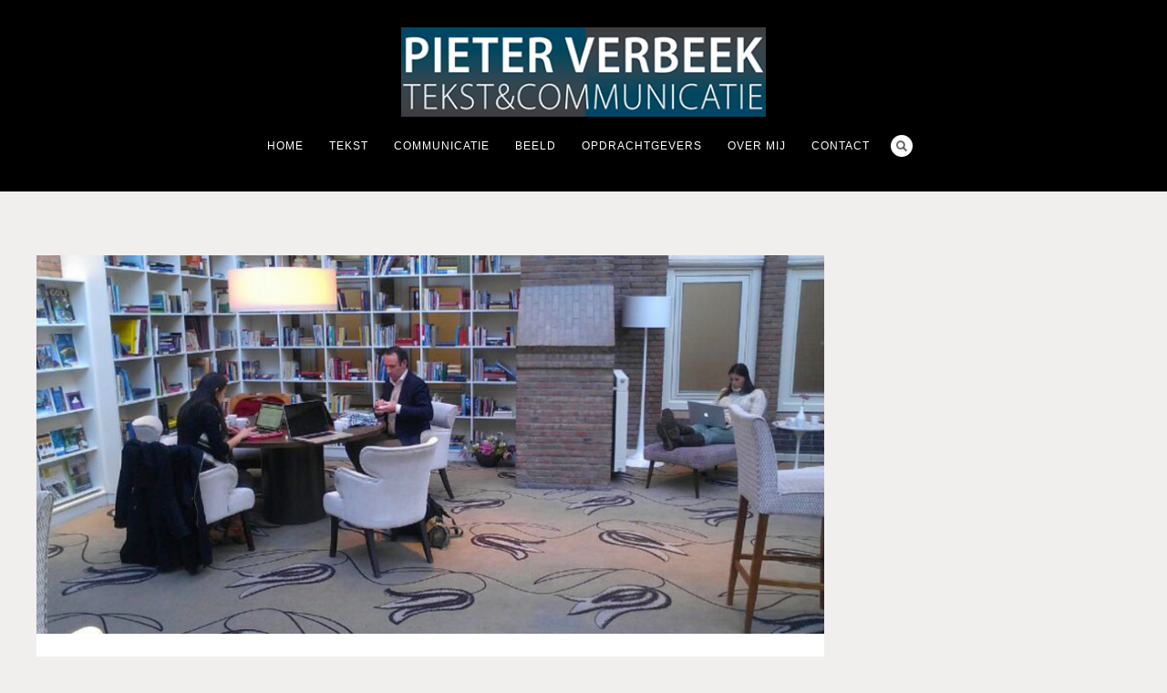

--- FILE ---
content_type: text/html; charset=UTF-8
request_url: https://pieterverbeek.nl/whitepaper-nationale-enquete-over-het-nieuwe-werken/
body_size: 11884
content:
<!DOCTYPE html>
<html lang="nl-NL">
<head>
<meta http-equiv="Content-Type" content="text/html; charset=UTF-8" />

<title>Whitepaper Nationale Enquete Over Het Nieuwe Werken | Pieter Verbeek Tekst &amp; Communicatie</title>

<!-- facebook meta tag for image -->
<meta property="og:image" content="https://pieterverbeek.nl/wp-content/uploads/2015/07/11409591894_89fb9937fb_b.jpg"/>
<!-- Google+ meta tag for image -->
<meta itemprop="image" content="https://pieterverbeek.nl/wp-content/uploads/2015/07/11409591894_89fb9937fb_b.jpg">


<!-- Mobile Devices Viewport Resset-->
<meta name="viewport" content="width=device-width, initial-scale=1.0, maximum-scale=1">
<meta name="apple-mobile-web-app-capable" content="yes">
<!-- <meta name="viewport" content="initial-scale=1.0, user-scalable=1" /> -->





<link rel="alternate" type="application/rss+xml" title="Pieter Verbeek Tekst &amp; Communicatie RSS" href="https://pieterverbeek.nl/feed/" />
<link rel="pingback" href="https://pieterverbeek.nl/xmlrpc.php" />
<link rel="shortcut icon" type="image/x-icon" href="http://pieterverbeek.nl/wp-content/uploads/2014/12/Logo-PV-32x32px.png" />

<!--[if lt IE 9]>
<script src="https://pieterverbeek.nl/wp-content/themes/thestory/js/html5shiv.js"></script>
<![endif]-->

<meta name='robots' content='max-image-preview:large' />
<link rel='dns-prefetch' href='//www.youtube.com' />
<link rel='dns-prefetch' href='//platform-api.sharethis.com' />
<link rel='dns-prefetch' href='//fonts.googleapis.com' />
<link rel="alternate" type="application/rss+xml" title="Pieter Verbeek Tekst &amp; Communicatie &raquo; feed" href="https://pieterverbeek.nl/feed/" />
<link rel="alternate" type="application/rss+xml" title="Pieter Verbeek Tekst &amp; Communicatie &raquo; reactiesfeed" href="https://pieterverbeek.nl/comments/feed/" />
<script type="text/javascript">
/* <![CDATA[ */
window._wpemojiSettings = {"baseUrl":"https:\/\/s.w.org\/images\/core\/emoji\/14.0.0\/72x72\/","ext":".png","svgUrl":"https:\/\/s.w.org\/images\/core\/emoji\/14.0.0\/svg\/","svgExt":".svg","source":{"concatemoji":"https:\/\/pieterverbeek.nl\/wp-includes\/js\/wp-emoji-release.min.js?ver=6.4.7"}};
/*! This file is auto-generated */
!function(i,n){var o,s,e;function c(e){try{var t={supportTests:e,timestamp:(new Date).valueOf()};sessionStorage.setItem(o,JSON.stringify(t))}catch(e){}}function p(e,t,n){e.clearRect(0,0,e.canvas.width,e.canvas.height),e.fillText(t,0,0);var t=new Uint32Array(e.getImageData(0,0,e.canvas.width,e.canvas.height).data),r=(e.clearRect(0,0,e.canvas.width,e.canvas.height),e.fillText(n,0,0),new Uint32Array(e.getImageData(0,0,e.canvas.width,e.canvas.height).data));return t.every(function(e,t){return e===r[t]})}function u(e,t,n){switch(t){case"flag":return n(e,"\ud83c\udff3\ufe0f\u200d\u26a7\ufe0f","\ud83c\udff3\ufe0f\u200b\u26a7\ufe0f")?!1:!n(e,"\ud83c\uddfa\ud83c\uddf3","\ud83c\uddfa\u200b\ud83c\uddf3")&&!n(e,"\ud83c\udff4\udb40\udc67\udb40\udc62\udb40\udc65\udb40\udc6e\udb40\udc67\udb40\udc7f","\ud83c\udff4\u200b\udb40\udc67\u200b\udb40\udc62\u200b\udb40\udc65\u200b\udb40\udc6e\u200b\udb40\udc67\u200b\udb40\udc7f");case"emoji":return!n(e,"\ud83e\udef1\ud83c\udffb\u200d\ud83e\udef2\ud83c\udfff","\ud83e\udef1\ud83c\udffb\u200b\ud83e\udef2\ud83c\udfff")}return!1}function f(e,t,n){var r="undefined"!=typeof WorkerGlobalScope&&self instanceof WorkerGlobalScope?new OffscreenCanvas(300,150):i.createElement("canvas"),a=r.getContext("2d",{willReadFrequently:!0}),o=(a.textBaseline="top",a.font="600 32px Arial",{});return e.forEach(function(e){o[e]=t(a,e,n)}),o}function t(e){var t=i.createElement("script");t.src=e,t.defer=!0,i.head.appendChild(t)}"undefined"!=typeof Promise&&(o="wpEmojiSettingsSupports",s=["flag","emoji"],n.supports={everything:!0,everythingExceptFlag:!0},e=new Promise(function(e){i.addEventListener("DOMContentLoaded",e,{once:!0})}),new Promise(function(t){var n=function(){try{var e=JSON.parse(sessionStorage.getItem(o));if("object"==typeof e&&"number"==typeof e.timestamp&&(new Date).valueOf()<e.timestamp+604800&&"object"==typeof e.supportTests)return e.supportTests}catch(e){}return null}();if(!n){if("undefined"!=typeof Worker&&"undefined"!=typeof OffscreenCanvas&&"undefined"!=typeof URL&&URL.createObjectURL&&"undefined"!=typeof Blob)try{var e="postMessage("+f.toString()+"("+[JSON.stringify(s),u.toString(),p.toString()].join(",")+"));",r=new Blob([e],{type:"text/javascript"}),a=new Worker(URL.createObjectURL(r),{name:"wpTestEmojiSupports"});return void(a.onmessage=function(e){c(n=e.data),a.terminate(),t(n)})}catch(e){}c(n=f(s,u,p))}t(n)}).then(function(e){for(var t in e)n.supports[t]=e[t],n.supports.everything=n.supports.everything&&n.supports[t],"flag"!==t&&(n.supports.everythingExceptFlag=n.supports.everythingExceptFlag&&n.supports[t]);n.supports.everythingExceptFlag=n.supports.everythingExceptFlag&&!n.supports.flag,n.DOMReady=!1,n.readyCallback=function(){n.DOMReady=!0}}).then(function(){return e}).then(function(){var e;n.supports.everything||(n.readyCallback(),(e=n.source||{}).concatemoji?t(e.concatemoji):e.wpemoji&&e.twemoji&&(t(e.twemoji),t(e.wpemoji)))}))}((window,document),window._wpemojiSettings);
/* ]]> */
</script>
<style id='wp-emoji-styles-inline-css' type='text/css'>

	img.wp-smiley, img.emoji {
		display: inline !important;
		border: none !important;
		box-shadow: none !important;
		height: 1em !important;
		width: 1em !important;
		margin: 0 0.07em !important;
		vertical-align: -0.1em !important;
		background: none !important;
		padding: 0 !important;
	}
</style>
<link rel='stylesheet' id='wp-block-library-css' href='https://pieterverbeek.nl/wp-includes/css/dist/block-library/style.min.css?ver=6.4.7' type='text/css' media='all' />
<link rel='stylesheet' id='wp-components-css' href='https://pieterverbeek.nl/wp-includes/css/dist/components/style.min.css?ver=6.4.7' type='text/css' media='all' />
<link rel='stylesheet' id='wp-block-editor-css' href='https://pieterverbeek.nl/wp-includes/css/dist/block-editor/style.min.css?ver=6.4.7' type='text/css' media='all' />
<link rel='stylesheet' id='wp-reusable-blocks-css' href='https://pieterverbeek.nl/wp-includes/css/dist/reusable-blocks/style.min.css?ver=6.4.7' type='text/css' media='all' />
<link rel='stylesheet' id='wp-patterns-css' href='https://pieterverbeek.nl/wp-includes/css/dist/patterns/style.min.css?ver=6.4.7' type='text/css' media='all' />
<link rel='stylesheet' id='wp-editor-css' href='https://pieterverbeek.nl/wp-includes/css/dist/editor/style.min.css?ver=6.4.7' type='text/css' media='all' />
<link rel='stylesheet' id='block-robo-gallery-style-css-css' href='https://pieterverbeek.nl/wp-content/plugins/robo-gallery/includes/extensions/block/dist/blocks.style.build.css?ver=3.2.17' type='text/css' media='all' />
<style id='classic-theme-styles-inline-css' type='text/css'>
/*! This file is auto-generated */
.wp-block-button__link{color:#fff;background-color:#32373c;border-radius:9999px;box-shadow:none;text-decoration:none;padding:calc(.667em + 2px) calc(1.333em + 2px);font-size:1.125em}.wp-block-file__button{background:#32373c;color:#fff;text-decoration:none}
</style>
<style id='global-styles-inline-css' type='text/css'>
body{--wp--preset--color--black: #000000;--wp--preset--color--cyan-bluish-gray: #abb8c3;--wp--preset--color--white: #ffffff;--wp--preset--color--pale-pink: #f78da7;--wp--preset--color--vivid-red: #cf2e2e;--wp--preset--color--luminous-vivid-orange: #ff6900;--wp--preset--color--luminous-vivid-amber: #fcb900;--wp--preset--color--light-green-cyan: #7bdcb5;--wp--preset--color--vivid-green-cyan: #00d084;--wp--preset--color--pale-cyan-blue: #8ed1fc;--wp--preset--color--vivid-cyan-blue: #0693e3;--wp--preset--color--vivid-purple: #9b51e0;--wp--preset--gradient--vivid-cyan-blue-to-vivid-purple: linear-gradient(135deg,rgba(6,147,227,1) 0%,rgb(155,81,224) 100%);--wp--preset--gradient--light-green-cyan-to-vivid-green-cyan: linear-gradient(135deg,rgb(122,220,180) 0%,rgb(0,208,130) 100%);--wp--preset--gradient--luminous-vivid-amber-to-luminous-vivid-orange: linear-gradient(135deg,rgba(252,185,0,1) 0%,rgba(255,105,0,1) 100%);--wp--preset--gradient--luminous-vivid-orange-to-vivid-red: linear-gradient(135deg,rgba(255,105,0,1) 0%,rgb(207,46,46) 100%);--wp--preset--gradient--very-light-gray-to-cyan-bluish-gray: linear-gradient(135deg,rgb(238,238,238) 0%,rgb(169,184,195) 100%);--wp--preset--gradient--cool-to-warm-spectrum: linear-gradient(135deg,rgb(74,234,220) 0%,rgb(151,120,209) 20%,rgb(207,42,186) 40%,rgb(238,44,130) 60%,rgb(251,105,98) 80%,rgb(254,248,76) 100%);--wp--preset--gradient--blush-light-purple: linear-gradient(135deg,rgb(255,206,236) 0%,rgb(152,150,240) 100%);--wp--preset--gradient--blush-bordeaux: linear-gradient(135deg,rgb(254,205,165) 0%,rgb(254,45,45) 50%,rgb(107,0,62) 100%);--wp--preset--gradient--luminous-dusk: linear-gradient(135deg,rgb(255,203,112) 0%,rgb(199,81,192) 50%,rgb(65,88,208) 100%);--wp--preset--gradient--pale-ocean: linear-gradient(135deg,rgb(255,245,203) 0%,rgb(182,227,212) 50%,rgb(51,167,181) 100%);--wp--preset--gradient--electric-grass: linear-gradient(135deg,rgb(202,248,128) 0%,rgb(113,206,126) 100%);--wp--preset--gradient--midnight: linear-gradient(135deg,rgb(2,3,129) 0%,rgb(40,116,252) 100%);--wp--preset--font-size--small: 13px;--wp--preset--font-size--medium: 20px;--wp--preset--font-size--large: 36px;--wp--preset--font-size--x-large: 42px;--wp--preset--spacing--20: 0.44rem;--wp--preset--spacing--30: 0.67rem;--wp--preset--spacing--40: 1rem;--wp--preset--spacing--50: 1.5rem;--wp--preset--spacing--60: 2.25rem;--wp--preset--spacing--70: 3.38rem;--wp--preset--spacing--80: 5.06rem;--wp--preset--shadow--natural: 6px 6px 9px rgba(0, 0, 0, 0.2);--wp--preset--shadow--deep: 12px 12px 50px rgba(0, 0, 0, 0.4);--wp--preset--shadow--sharp: 6px 6px 0px rgba(0, 0, 0, 0.2);--wp--preset--shadow--outlined: 6px 6px 0px -3px rgba(255, 255, 255, 1), 6px 6px rgba(0, 0, 0, 1);--wp--preset--shadow--crisp: 6px 6px 0px rgba(0, 0, 0, 1);}:where(.is-layout-flex){gap: 0.5em;}:where(.is-layout-grid){gap: 0.5em;}body .is-layout-flow > .alignleft{float: left;margin-inline-start: 0;margin-inline-end: 2em;}body .is-layout-flow > .alignright{float: right;margin-inline-start: 2em;margin-inline-end: 0;}body .is-layout-flow > .aligncenter{margin-left: auto !important;margin-right: auto !important;}body .is-layout-constrained > .alignleft{float: left;margin-inline-start: 0;margin-inline-end: 2em;}body .is-layout-constrained > .alignright{float: right;margin-inline-start: 2em;margin-inline-end: 0;}body .is-layout-constrained > .aligncenter{margin-left: auto !important;margin-right: auto !important;}body .is-layout-constrained > :where(:not(.alignleft):not(.alignright):not(.alignfull)){max-width: var(--wp--style--global--content-size);margin-left: auto !important;margin-right: auto !important;}body .is-layout-constrained > .alignwide{max-width: var(--wp--style--global--wide-size);}body .is-layout-flex{display: flex;}body .is-layout-flex{flex-wrap: wrap;align-items: center;}body .is-layout-flex > *{margin: 0;}body .is-layout-grid{display: grid;}body .is-layout-grid > *{margin: 0;}:where(.wp-block-columns.is-layout-flex){gap: 2em;}:where(.wp-block-columns.is-layout-grid){gap: 2em;}:where(.wp-block-post-template.is-layout-flex){gap: 1.25em;}:where(.wp-block-post-template.is-layout-grid){gap: 1.25em;}.has-black-color{color: var(--wp--preset--color--black) !important;}.has-cyan-bluish-gray-color{color: var(--wp--preset--color--cyan-bluish-gray) !important;}.has-white-color{color: var(--wp--preset--color--white) !important;}.has-pale-pink-color{color: var(--wp--preset--color--pale-pink) !important;}.has-vivid-red-color{color: var(--wp--preset--color--vivid-red) !important;}.has-luminous-vivid-orange-color{color: var(--wp--preset--color--luminous-vivid-orange) !important;}.has-luminous-vivid-amber-color{color: var(--wp--preset--color--luminous-vivid-amber) !important;}.has-light-green-cyan-color{color: var(--wp--preset--color--light-green-cyan) !important;}.has-vivid-green-cyan-color{color: var(--wp--preset--color--vivid-green-cyan) !important;}.has-pale-cyan-blue-color{color: var(--wp--preset--color--pale-cyan-blue) !important;}.has-vivid-cyan-blue-color{color: var(--wp--preset--color--vivid-cyan-blue) !important;}.has-vivid-purple-color{color: var(--wp--preset--color--vivid-purple) !important;}.has-black-background-color{background-color: var(--wp--preset--color--black) !important;}.has-cyan-bluish-gray-background-color{background-color: var(--wp--preset--color--cyan-bluish-gray) !important;}.has-white-background-color{background-color: var(--wp--preset--color--white) !important;}.has-pale-pink-background-color{background-color: var(--wp--preset--color--pale-pink) !important;}.has-vivid-red-background-color{background-color: var(--wp--preset--color--vivid-red) !important;}.has-luminous-vivid-orange-background-color{background-color: var(--wp--preset--color--luminous-vivid-orange) !important;}.has-luminous-vivid-amber-background-color{background-color: var(--wp--preset--color--luminous-vivid-amber) !important;}.has-light-green-cyan-background-color{background-color: var(--wp--preset--color--light-green-cyan) !important;}.has-vivid-green-cyan-background-color{background-color: var(--wp--preset--color--vivid-green-cyan) !important;}.has-pale-cyan-blue-background-color{background-color: var(--wp--preset--color--pale-cyan-blue) !important;}.has-vivid-cyan-blue-background-color{background-color: var(--wp--preset--color--vivid-cyan-blue) !important;}.has-vivid-purple-background-color{background-color: var(--wp--preset--color--vivid-purple) !important;}.has-black-border-color{border-color: var(--wp--preset--color--black) !important;}.has-cyan-bluish-gray-border-color{border-color: var(--wp--preset--color--cyan-bluish-gray) !important;}.has-white-border-color{border-color: var(--wp--preset--color--white) !important;}.has-pale-pink-border-color{border-color: var(--wp--preset--color--pale-pink) !important;}.has-vivid-red-border-color{border-color: var(--wp--preset--color--vivid-red) !important;}.has-luminous-vivid-orange-border-color{border-color: var(--wp--preset--color--luminous-vivid-orange) !important;}.has-luminous-vivid-amber-border-color{border-color: var(--wp--preset--color--luminous-vivid-amber) !important;}.has-light-green-cyan-border-color{border-color: var(--wp--preset--color--light-green-cyan) !important;}.has-vivid-green-cyan-border-color{border-color: var(--wp--preset--color--vivid-green-cyan) !important;}.has-pale-cyan-blue-border-color{border-color: var(--wp--preset--color--pale-cyan-blue) !important;}.has-vivid-cyan-blue-border-color{border-color: var(--wp--preset--color--vivid-cyan-blue) !important;}.has-vivid-purple-border-color{border-color: var(--wp--preset--color--vivid-purple) !important;}.has-vivid-cyan-blue-to-vivid-purple-gradient-background{background: var(--wp--preset--gradient--vivid-cyan-blue-to-vivid-purple) !important;}.has-light-green-cyan-to-vivid-green-cyan-gradient-background{background: var(--wp--preset--gradient--light-green-cyan-to-vivid-green-cyan) !important;}.has-luminous-vivid-amber-to-luminous-vivid-orange-gradient-background{background: var(--wp--preset--gradient--luminous-vivid-amber-to-luminous-vivid-orange) !important;}.has-luminous-vivid-orange-to-vivid-red-gradient-background{background: var(--wp--preset--gradient--luminous-vivid-orange-to-vivid-red) !important;}.has-very-light-gray-to-cyan-bluish-gray-gradient-background{background: var(--wp--preset--gradient--very-light-gray-to-cyan-bluish-gray) !important;}.has-cool-to-warm-spectrum-gradient-background{background: var(--wp--preset--gradient--cool-to-warm-spectrum) !important;}.has-blush-light-purple-gradient-background{background: var(--wp--preset--gradient--blush-light-purple) !important;}.has-blush-bordeaux-gradient-background{background: var(--wp--preset--gradient--blush-bordeaux) !important;}.has-luminous-dusk-gradient-background{background: var(--wp--preset--gradient--luminous-dusk) !important;}.has-pale-ocean-gradient-background{background: var(--wp--preset--gradient--pale-ocean) !important;}.has-electric-grass-gradient-background{background: var(--wp--preset--gradient--electric-grass) !important;}.has-midnight-gradient-background{background: var(--wp--preset--gradient--midnight) !important;}.has-small-font-size{font-size: var(--wp--preset--font-size--small) !important;}.has-medium-font-size{font-size: var(--wp--preset--font-size--medium) !important;}.has-large-font-size{font-size: var(--wp--preset--font-size--large) !important;}.has-x-large-font-size{font-size: var(--wp--preset--font-size--x-large) !important;}
.wp-block-navigation a:where(:not(.wp-element-button)){color: inherit;}
:where(.wp-block-post-template.is-layout-flex){gap: 1.25em;}:where(.wp-block-post-template.is-layout-grid){gap: 1.25em;}
:where(.wp-block-columns.is-layout-flex){gap: 2em;}:where(.wp-block-columns.is-layout-grid){gap: 2em;}
.wp-block-pullquote{font-size: 1.5em;line-height: 1.6;}
</style>
<link rel='stylesheet' id='bwg_fonts-css' href='https://pieterverbeek.nl/wp-content/plugins/photo-gallery/css/bwg-fonts/fonts.css?ver=0.0.1' type='text/css' media='all' />
<link rel='stylesheet' id='sumoselect-css' href='https://pieterverbeek.nl/wp-content/plugins/photo-gallery/css/sumoselect.min.css?ver=3.4.6' type='text/css' media='all' />
<link rel='stylesheet' id='mCustomScrollbar-css' href='https://pieterverbeek.nl/wp-content/plugins/photo-gallery/css/jquery.mCustomScrollbar.min.css?ver=3.1.5' type='text/css' media='all' />
<link rel='stylesheet' id='bwg_googlefonts-css' href='https://fonts.googleapis.com/css?family=Ubuntu&#038;subset=greek,latin,greek-ext,vietnamese,cyrillic-ext,latin-ext,cyrillic' type='text/css' media='all' />
<link rel='stylesheet' id='bwg_frontend-css' href='https://pieterverbeek.nl/wp-content/plugins/photo-gallery/css/styles.min.css?ver=1.8.18' type='text/css' media='all' />
<link rel='stylesheet' id='tlpportfolio-css-css' href='https://pieterverbeek.nl/wp-content/plugins/tlp-portfolio/assets/css/tlpportfolio.css?ver=6.4.7' type='text/css' media='all' />
<link rel='stylesheet' id='wp-pagenavi-css' href='https://pieterverbeek.nl/wp-content/plugins/wp-pagenavi/pagenavi-css.css?ver=2.70' type='text/css' media='all' />
<link rel='stylesheet' id='pexeto-font-0-css' href='http://fonts.googleapis.com/css?family=Open+Sans%3A400%2C300%2C400italic%2C700&#038;ver=6.4.7' type='text/css' media='all' />
<link rel='stylesheet' id='pexeto-font-1-css' href='http://fonts.googleapis.com/css?family=Montserrat%3A400%2C700&#038;ver=6.4.7' type='text/css' media='all' />
<link rel='stylesheet' id='pexeto-pretty-photo-css' href='https://pieterverbeek.nl/wp-content/themes/thestory/css/prettyPhoto.css?ver=1.9.10' type='text/css' media='all' />
<link rel='stylesheet' id='pexeto-stylesheet-css' href='https://pieterverbeek.nl/wp-content/themes/thestory/style.css?ver=1.9.10' type='text/css' media='all' />
<style id='pexeto-stylesheet-inline-css' type='text/css'>
button, .button , input[type="submit"], input[type="button"], 
								#submit, .left-arrow:hover,.right-arrow:hover, .ps-left-arrow:hover, 
								.ps-right-arrow:hover, .cs-arrows:hover,.nivo-nextNav:hover, .nivo-prevNav:hover,
								.scroll-to-top:hover, .services-icon .img-container, .services-thumbnail h3:after,
								.pg-pagination a.current, .pg-pagination a:hover, #content-container .wp-pagenavi span.current, 
								#content-container .wp-pagenavi a:hover, #blog-pagination a:hover,
								.pg-item h2:after, .pc-item h2:after, .ps-icon, .ps-left-arrow:hover, .ps-right-arrow:hover,
								.pc-next:hover, .pc-prev:hover, .pc-wrapper .icon-circle, .pg-item .icon-circle, .qg-img .icon-circle,
								.ts-arrow:hover, .section-light .section-title:before, .section-light2 .section-title:after,
								.section-light-bg .section-title:after, .section-dark .section-title:after,
								.woocommerce .widget_price_filter .ui-slider .ui-slider-range,
								.woocommerce-page .widget_price_filter .ui-slider .ui-slider-range, 
								.controlArrow.prev:hover,.controlArrow.next:hover, .pex-woo-cart-num,
								.woocommerce span.onsale, .woocommerce-page span.onsale.woocommerce nav.woocommerce-pagination ul li span.current, .woocommerce-page nav.woocommerce-pagination ul li span.current,
								.woocommerce #content nav.woocommerce-pagination ul li span.current, .woocommerce-page #content nav.woocommerce-pagination ul li span.current,
								.woocommerce #content nav.woocommerce-pagination ul li span.current, .woocommerce-page #content nav.woocommerce-pagination ul li span.current,
								.woocommerce nav.woocommerce-pagination ul li a:hover, .woocommerce-page nav.woocommerce-pagination ul li a:hover,
								.woocommerce #content nav.woocommerce-pagination ul li a:hover, .woocommerce-page #content nav.woocommerce-pagination ul li a:hover,
								.woocommerce nav.woocommerce-pagination ul li a:focus, .woocommerce-page nav.woocommerce-pagination ul li a:focus,
								.woocommerce #content nav.woocommerce-pagination ul li a:focus, .woocommerce-page #content nav.woocommerce-pagination ul li a:focus,
								.pt-highlight .pt-title{background-color:#c5ab74;}a, a:hover, .post-info a:hover, .read-more, .footer-widgets a:hover, .comment-info .reply,
								.comment-info .reply a, .comment-info, .post-title a:hover, .post-tags a, .format-aside aside a:hover,
								.testimonials-details a, .lp-title a:hover, .woocommerce .star-rating, .woocommerce-page .star-rating,
								.woocommerce .star-rating:before, .woocommerce-page .star-rating:before, .tabs .current a,
								#wp-calendar tbody td a, .widget_nav_menu li.current-menu-item > a, .archive-page a:hover, .woocommerce-MyAccount-navigation li.is-active a{color:#c5ab74;}.accordion-title.current, .read-more, .bypostauthor, .sticky,
								.pg-cat-filter a.current{border-color:#c5ab74;}.pg-element-loading .icon-circle:after{border-top-color:#c5ab74;}body, .page-wrapper, #sidebar input[type="text"], 
									#sidebar input[type="password"], #sidebar textarea, .comment-respond input[type="text"],
									 .comment-respond textarea{background-color:#f0efed;}.header-wrapper, .pg-navigation, .mobile.page-template-template-fullscreen-slider-php #header, .mobile.page-template-template-fullscreen-slider-php .header-wrapper{background-color:#000000;}.dark-header #header{background-color:rgba(71,69,66,0.7);}.fixed-header-scroll #header{background-color:rgba(71,69,66,0.95);}#footer, #footer input[type=text], #footer input[type=password], 
								#footer textarea, #footer input[type=search]{background-color:#474542;}.footer-bottom{background-color:#3a3835;}.tabs-container > ul li a, .accordion-title, .recaptcha-input-wrap,
								.post-tags a, .ps-loading, .woocommerce #payment, .woocommerce-page #payment,
								.pt-price-box, .pexeto-related-posts .rp-no-header{background-color:#f7f7f7;}.widget_nav_menu ul ul, .widget_categories ul ul, .widget_nav_menu ul ul li, 
								.widget_categories ul ul li, .archive-page ul, #not-found h1, .tabs-container > ul li a{border-color:#f7f7f7;}#not-found h1{color:#f7f7f7;}#logo-container img{width:400px; }#logo-container img{height:98px;}body{font-size:16px;}body, #footer, .sidebar-box, .services-box, .ps-content, .page-masonry .post, .services-title-box{font-size:16px;}.page-title-wrapper{min-height:100px; height:100px;}
</style>
<!--[if lte IE 8]>
<link rel='stylesheet' id='pexeto-ie8-css' href='https://pieterverbeek.nl/wp-content/themes/thestory/css/style_ie8.css?ver=1.9.10' type='text/css' media='all' />
<![endif]-->
<script type="text/javascript" src="https://pieterverbeek.nl/wp-includes/js/jquery/jquery.min.js?ver=3.7.1" id="jquery-core-js"></script>
<script type="text/javascript" src="https://pieterverbeek.nl/wp-includes/js/jquery/jquery-migrate.min.js?ver=3.4.1" id="jquery-migrate-js"></script>
<script type="text/javascript" src="https://pieterverbeek.nl/wp-content/plugins/photo-gallery/js/jquery.sumoselect.min.js?ver=3.4.6" id="sumoselect-js"></script>
<script type="text/javascript" src="https://pieterverbeek.nl/wp-content/plugins/photo-gallery/js/tocca.min.js?ver=2.0.9" id="bwg_mobile-js"></script>
<script type="text/javascript" src="https://pieterverbeek.nl/wp-content/plugins/photo-gallery/js/jquery.mCustomScrollbar.concat.min.js?ver=3.1.5" id="mCustomScrollbar-js"></script>
<script type="text/javascript" src="https://pieterverbeek.nl/wp-content/plugins/photo-gallery/js/jquery.fullscreen.min.js?ver=0.6.0" id="jquery-fullscreen-js"></script>
<script type="text/javascript" id="bwg_frontend-js-extra">
/* <![CDATA[ */
var bwg_objectsL10n = {"bwg_field_required":"veld is vereist.","bwg_mail_validation":"Dit is geen geldig e-mailadres.","bwg_search_result":"Er zijn geen afbeeldingen gevonden die voldoen aan de zoekopdracht.","bwg_select_tag":"Selecteer tag","bwg_order_by":"Sorteer op","bwg_search":"Zoeken","bwg_show_ecommerce":"Toon eCommerce","bwg_hide_ecommerce":"Verberg Ecommerce","bwg_show_comments":"Toon reacties","bwg_hide_comments":"Verberg reacties","bwg_restore":"Terugzetten","bwg_maximize":"Maximaliseren","bwg_fullscreen":"Volledig scherm","bwg_exit_fullscreen":"Volledig scherm afsluiten","bwg_search_tag":"ZOEKEN...","bwg_tag_no_match":"Geen tags gevonden","bwg_all_tags_selected":"Alle tags geselecteerd","bwg_tags_selected":"tags geselecteerd","play":"Afspelen","pause":"Pauze","is_pro":"","bwg_play":"Afspelen","bwg_pause":"Pauze","bwg_hide_info":"Informatie verbergen","bwg_show_info":"Informatie weergeven","bwg_hide_rating":"Verberg waardering","bwg_show_rating":"Toon beoordeling","ok":"OK","cancel":"Annuleren","select_all":"Alles selecteren","lazy_load":"0","lazy_loader":"https:\/\/pieterverbeek.nl\/wp-content\/plugins\/photo-gallery\/images\/ajax_loader.png","front_ajax":"0","bwg_tag_see_all":"bekijk alle tags","bwg_tag_see_less":"minder tags zien"};
/* ]]> */
</script>
<script type="text/javascript" src="https://pieterverbeek.nl/wp-content/plugins/photo-gallery/js/scripts.min.js?ver=1.8.18" id="bwg_frontend-js"></script>
<script type="text/javascript" src="//platform-api.sharethis.com/js/sharethis.js#source=googleanalytics-wordpress#product=ga&amp;property=5ef4964db900a200126bbf67" id="googleanalytics-platform-sharethis-js"></script>
<link rel="https://api.w.org/" href="https://pieterverbeek.nl/wp-json/" /><link rel="alternate" type="application/json" href="https://pieterverbeek.nl/wp-json/wp/v2/posts/1416" /><link rel="EditURI" type="application/rsd+xml" title="RSD" href="https://pieterverbeek.nl/xmlrpc.php?rsd" />
<meta name="generator" content="WordPress 6.4.7" />
<link rel="canonical" href="https://pieterverbeek.nl/whitepaper-nationale-enquete-over-het-nieuwe-werken/" />
<link rel='shortlink' href='https://pieterverbeek.nl/?p=1416' />
<link rel="alternate" type="application/json+oembed" href="https://pieterverbeek.nl/wp-json/oembed/1.0/embed?url=https%3A%2F%2Fpieterverbeek.nl%2Fwhitepaper-nationale-enquete-over-het-nieuwe-werken%2F" />
<link rel="alternate" type="text/xml+oembed" href="https://pieterverbeek.nl/wp-json/oembed/1.0/embed?url=https%3A%2F%2Fpieterverbeek.nl%2Fwhitepaper-nationale-enquete-over-het-nieuwe-werken%2F&#038;format=xml" />
				<style>
					.tlp-team .short-desc, .tlp-team .tlp-team-isotope .tlp-content, .tlp-team .button-group .selected, .tlp-team .layout1 .tlp-content, .tlp-team .tpl-social a, .tlp-team .tpl-social li a.fa,.tlp-portfolio button.selected,.tlp-portfolio .layoutisotope .tlp-portfolio-item .tlp-content,.tlp-portfolio button:hover {
						background: #0367bf ;
					}
					.tlp-portfolio .layoutisotope .tlp-overlay,.tlp-portfolio .layout1 .tlp-overlay,.tlp-portfolio .layout2 .tlp-overlay,.tlp-portfolio .layout3 .tlp-overlay, .tlp-portfolio .slider .tlp-overlay {
						background: rgba(3,103,191,0.8);
					}
									</style>
				<script type='text/javascript'>
/* <![CDATA[ */
var VPData = {"version":"3.2.2","pro":false,"__":{"couldnt_retrieve_vp":"Couldn't retrieve Visual Portfolio ID.","pswp_close":"Close (Esc)","pswp_share":"Share","pswp_fs":"Toggle fullscreen","pswp_zoom":"Zoom in\/out","pswp_prev":"Previous (arrow left)","pswp_next":"Next (arrow right)","pswp_share_fb":"Share on Facebook","pswp_share_tw":"Tweet","pswp_share_pin":"Pin it","fancybox_close":"Close","fancybox_next":"Next","fancybox_prev":"Previous","fancybox_error":"The requested content cannot be loaded. <br \/> Please try again later.","fancybox_play_start":"Start slideshow","fancybox_play_stop":"Pause slideshow","fancybox_full_screen":"Full screen","fancybox_thumbs":"Thumbnails","fancybox_download":"Download","fancybox_share":"Share","fancybox_zoom":"Zoom"},"settingsPopupGallery":{"enable_on_wordpress_images":false,"vendor":"fancybox","deep_linking":false,"deep_linking_url_to_share_images":false,"show_arrows":true,"show_counter":true,"show_zoom_button":true,"show_fullscreen_button":true,"show_share_button":true,"show_close_button":true,"show_thumbs":true,"show_download_button":false,"show_slideshow":false,"click_to_zoom":true,"restore_focus":true},"screenSizes":[320,576,768,992,1200]};
/* ]]> */
</script>
		<noscript>
			<style type="text/css">
				.vp-portfolio__preloader-wrap{display:none}.vp-portfolio__filter-wrap,.vp-portfolio__items-wrap,.vp-portfolio__pagination-wrap,.vp-portfolio__sort-wrap{opacity:1;visibility:visible}.vp-portfolio__item .vp-portfolio__item-img noscript+img,.vp-portfolio__thumbnails-wrap{display:none}
			</style>
		</noscript>
		<script>
(function() {
	(function (i, s, o, g, r, a, m) {
		i['GoogleAnalyticsObject'] = r;
		i[r] = i[r] || function () {
				(i[r].q = i[r].q || []).push(arguments)
			}, i[r].l = 1 * new Date();
		a = s.createElement(o),
			m = s.getElementsByTagName(o)[0];
		a.async = 1;
		a.src = g;
		m.parentNode.insertBefore(a, m)
	})(window, document, 'script', 'https://google-analytics.com/analytics.js', 'ga');

	ga('create', 'UA-19965933-1', 'auto');
			ga('send', 'pageview');
	})();
</script>
		<style type="text/css">
			/* If html does not have either class, do not show lazy loaded images. */
			html:not(.vp-lazyload-enabled):not(.js) .vp-lazyload {
				display: none;
			}
		</style>
		<script>
			document.documentElement.classList.add(
				'vp-lazyload-enabled'
			);
		</script>
		<link rel="icon" href="https://pieterverbeek.nl/wp-content/uploads/2014/12/Logo-PV-32x32px.png" sizes="32x32" />
<link rel="icon" href="https://pieterverbeek.nl/wp-content/uploads/2014/12/Logo-PV-32x32px.png" sizes="192x192" />
<link rel="apple-touch-icon" href="https://pieterverbeek.nl/wp-content/uploads/2014/12/Logo-PV-32x32px.png" />
<meta name="msapplication-TileImage" content="https://pieterverbeek.nl/wp-content/uploads/2014/12/Logo-PV-32x32px.png" />

</head>
<body class="post-template-default single single-post postid-1416 single-format-standard do-etfw no-slider no-title icons-style-light header-layout-center">
<div id="main-container" >
	<div  class="page-wrapper" >
		<!--HEADER -->
				<div class="header-wrapper" >

				<header id="header">
			<div class="section-boxed section-header">
						<div id="logo-container">
								<a href="https://pieterverbeek.nl/"><img src="http://pieterverbeek.nl/wp-content/uploads/2015/01/pvlogo.png" alt="Pieter Verbeek Tekst &amp; Communicatie" /></a>
			</div>	

			
			<div class="mobile-nav">
				<span class="mob-nav-btn">Menu</span>
			</div>
	 		<nav class="navigation-container">
				<div id="menu" class="nav-menu">
				<ul id="menu-menu-1" class="menu-ul"><li id="menu-item-3399" class="menu-item menu-item-type-custom menu-item-object-custom menu-item-home menu-item-3399"><a href="http://pieterverbeek.nl/">Home</a></li>
<li id="menu-item-3841" class="menu-item menu-item-type-post_type menu-item-object-page menu-item-has-children menu-item-3841"><a href="https://pieterverbeek.nl/tekst-2/">Tekst</a>
<ul class="sub-menu">
	<li id="menu-item-3971" class="menu-item menu-item-type-post_type menu-item-object-page menu-item-3971"><a href="https://pieterverbeek.nl/journalistiek/">Journalistiek</a></li>
	<li id="menu-item-3978" class="menu-item menu-item-type-post_type menu-item-object-page menu-item-3978"><a href="https://pieterverbeek.nl/tekstproducties/">Tekstproducties</a></li>
	<li id="menu-item-3982" class="menu-item menu-item-type-post_type menu-item-object-page menu-item-3982"><a href="https://pieterverbeek.nl/webredactie/">Webredactie</a></li>
</ul>
</li>
<li id="menu-item-3413" class="menu-item menu-item-type-post_type menu-item-object-page menu-item-3413"><a href="https://pieterverbeek.nl/communicatie-2/">Communicatie</a></li>
<li id="menu-item-3400" class="menu-item menu-item-type-post_type menu-item-object-page menu-item-has-children menu-item-3400"><a href="https://pieterverbeek.nl/beeld/">Beeld</a>
<ul class="sub-menu">
	<li id="menu-item-3401" class="menu-item menu-item-type-post_type menu-item-object-page menu-item-has-children menu-item-3401"><a href="https://pieterverbeek.nl/beeld/fotografie/">Fotografie</a>
	<ul class="sub-menu">
		<li id="menu-item-3439" class="menu-item menu-item-type-post_type menu-item-object-page menu-item-3439"><a href="https://pieterverbeek.nl/beeld/fotografie/insta/">Insta</a></li>
	</ul>
</li>
	<li id="menu-item-3402" class="menu-item menu-item-type-post_type menu-item-object-page menu-item-3402"><a href="https://pieterverbeek.nl/beeld/video/">Videoproducties</a></li>
</ul>
</li>
<li id="menu-item-3405" class="menu-item menu-item-type-post_type menu-item-object-page menu-item-3405"><a title="Voor wie werkt Pieter?" href="https://pieterverbeek.nl/opdrachtgevers/">Opdrachtgevers</a></li>
<li id="menu-item-3453" class="menu-item menu-item-type-post_type menu-item-object-page menu-item-3453"><a href="https://pieterverbeek.nl/wie-is/pieter-verbeek/">Over mij</a></li>
<li id="menu-item-3408" class="menu-item menu-item-type-post_type menu-item-object-page menu-item-3408"><a href="https://pieterverbeek.nl/wie-is/contact/">Contact</a></li>
</ul>				</div>
				
				<div class="header-buttons">
				<div class="header-search">
						<div class="search-wrapper">
	<form role="search" method="get" class="searchform" action="https://pieterverbeek.nl" >
		<input type="text" name="s" class="search-input placeholder"  placeholder="Search" />
		<input type="submit" value="" class="search-button"/>
	</form>
</div>
					<a href="#" class="header-search-btn">Search</a></div>
								</div>
			</nav>

				
			<div class="clear"></div>       
			<div id="navigation-line"></div>
		</div>
		</header><!-- end #header -->

</div>
<div id="content-container" class="content-boxed layout-right">
<div id="content" class="content">
<article id="post-1416" class="blog-single-post theme-post-entry post-1416 post type-post status-publish format-standard has-post-thumbnail hentry category-tekst category-whitepapers tag-over-het-nieuwe-werken tag-vakmedianet">


				<div class="blog-post-img img-loading" style="min-width:864px; min-height:415px;">
										
					<img src="https://pieterverbeek.nl/wp-content/uploads/2015/07/11409591894_89fb9937fb_b-1014x487.jpg" alt=""/>
									</div>
				<div class="post-content">


	<div class="post-info top">
		<span class="post-type-icon-wrap"><span class="post-type-icon"></span></span>
					<span class="post-date">
				<time class="entry-date published" datetime="2015-06-04T21:33:01+02:00">04/06/2015</time><time class="updated" datetime="2017-01-10T21:35:17+01:00">10/01/2017</time>				
			</span>	
					<span class="no-caps post-autor vcard author">
				&nbsp;by  
				<a class="url fn n" href="https://pieterverbeek.nl/author/admin/">
					Pieter Verbeek				</a>
			</span>
		
			</div>
		<div class="post-title-wrapper">
			
			<h1 class="post-title entry-title">
			Whitepaper Nationale Enquete Over Het Nieuwe Werken			</h1>

		</div>
		<div class="clear"></div>




	<div class="post-content-content">

	<div class="entry-content"><p><a href="http://pieterverbeek.nl/wp-content/uploads/2015/07/ohnw.jpg"><img decoding="async" class="size-full wp-image-1414 alignleft" src="http://pieterverbeek.nl/wp-content/uploads/2015/07/ohnw.jpg" alt="ohnw" width="200" height="204" /></a><strong>Het onafhankelijke Platform Over Het Nieuwe Werken heeft in het voorjaar van 2015 voor de vijfde maal de Nationale Enquête Over Het Nieuwe Werken gehouden. In totaal deden 5300 professionals hieraan mee, vooral op gebied van HRM, openbaar bestuur, overheid, facilitair en algemeen management. Belangrijkste onderzoeksvraag: wat heeft Het Nieuwe Werken opgeleverd?</strong></p>
<p>Ik heb de whitepaper geschreven aan de hand van de onderzoeksresultaten.<br />
<a href="http://pwdegids.nl/artikel/nationale_enquete_over_het_nieuwe_werken" target="_blank">Download de whitepaper</a></p>
<p>&nbsp;</p>
		</div>
		<div class="clear"></div>
				


	<div class="post-info bottom">
		<span class="post-type-icon-wrap"><span class="post-type-icon"></span></span>
					<span class="no-caps"> 
				in			</span><a href="https://pieterverbeek.nl/category/publicaties/tekst/" rel="category tag">Tekst</a> / <a href="https://pieterverbeek.nl/category/publicaties/tekst/whitepapers/" rel="category tag">Whitepapers</a>	
					<span class="comments-number">
				<a href="https://pieterverbeek.nl/whitepaper-nationale-enquete-over-het-nieuwe-werken/#comments">
					0				<span class="no-caps">comments</span></a>
			</span>
			</div>
<div class="clear"></div>
</div>
</div>


	<div class="social-share"><div class="share-title">Share</div><ul><li title="Facebook" class="share-item share-fb" data-url="https://pieterverbeek.nl/whitepaper-nationale-enquete-over-het-nieuwe-werken/" data-type="facebook" data-title="Whitepaper Nationale Enquete Over Het Nieuwe Werken"></li><li title="Twitter" class="share-item share-tw" data-url="https://pieterverbeek.nl/whitepaper-nationale-enquete-over-het-nieuwe-werken/" data-title="Whitepaper Nationale Enquete Over Het Nieuwe Werken" data-type="twitter"></li><li title="Google+" class="share-item share-gp" data-url="https://pieterverbeek.nl/whitepaper-nationale-enquete-over-het-nieuwe-werken/" data-lang="en-US" data-title="Whitepaper Nationale Enquete Over Het Nieuwe Werken" data-type="googlePlus"></li><li title="Pinterest" class="share-item share-pn" data-url="https://pieterverbeek.nl/whitepaper-nationale-enquete-over-het-nieuwe-werken/" data-title="Whitepaper Nationale Enquete Over Het Nieuwe Werken" data-media="https://pieterverbeek.nl/wp-content/uploads/2015/07/11409591894_89fb9937fb_b.jpg" data-type="pinterest"></li><li title="LinkedIn" class="share-item share-ln" data-url="https://pieterverbeek.nl/whitepaper-nationale-enquete-over-het-nieuwe-werken/" data-type="linkedin" data-title="Whitepaper Nationale Enquete Over Het Nieuwe Werken"></li></ul></div><div class="clear"></div><span class="post-tags"><span class="post-tag-title">Post tags</span><a href="https://pieterverbeek.nl/tag/over-het-nieuwe-werken/" rel="tag">Over Het Nieuwe Werken</a><a href="https://pieterverbeek.nl/tag/vakmedianet/" rel="tag">Vakmedianet</a></span><div class="clear"></div><div class="post-content pexeto-related-posts"><h3>You may also like</h3><div class="cols-wrapper cols-3"><div class="col rp"><div class="rp-header"><a href="https://pieterverbeek.nl/organiseer-ervaringsdeskundigheid-inclusie/"><img src="https://pieterverbeek.nl/wp-content/uploads/2019/04/foto_organiseer2a-268x250.jpg" alt="" /></a></div><h4 class="rp-post-title"><a href="https://pieterverbeek.nl/organiseer-ervaringsdeskundigheid-inclusie/">Organiseer ervaringsdeskundigheid inclusie</a></h4></div><div class="col rp"><div class="rp-header"><a href="https://pieterverbeek.nl/jaarverslag-ifaw/"><img src="https://pieterverbeek.nl/wp-content/uploads/2018/07/berberaap-268x250.jpg" alt="" /></a></div><h4 class="rp-post-title"><a href="https://pieterverbeek.nl/jaarverslag-ifaw/">Jaarverslag IFAW</a></h4></div><div class="col rp nomargin"><div class="rp-header"><a href="https://pieterverbeek.nl/rotterdam-verzamelt-ideeen-voor-een-toegankelijker-stad/"><img src="https://pieterverbeek.nl/wp-content/uploads/2018/11/Wethiouder-De-Langen-doet-een-demo-van-een-spel-268x250.jpg" alt="Wethouder De Langen doet een demo van een spel. Foto: Pieter Verbeek." /></a></div><h4 class="rp-post-title"><a href="https://pieterverbeek.nl/rotterdam-verzamelt-ideeen-voor-een-toegankelijker-stad/">Rotterdam verzamelt ideeën voor een toegankelijker stad</a></h4></div></div></div>
<div class="clear"></div>
</article>
<div id="comments">
<div id="comment-content-container">
</div>
</div>
</div> <!-- end main content holder (#content/#full-width) -->
	<div id="sidebar" class="sidebar"></div>
<div class="clear"></div>
</div> <!-- end #content-container -->
</div>
<footer id="footer" class="center">
	
		
		<div class="scroll-to-top"><span></span></div>
	
		<div class="cols-wrapper footer-widgets section-boxed cols-1">
	<div class="col nomargin"><aside class="footer-box widget_sm_buttons_widget" id="sm_buttons_widget-5">		    <style>
				.smb-6939997a63ce9 { margin: 20px 0; }
				.smb-6939997a63ce9 a {
					background-color: #00fd00;
					border-radius: 0 none;
					display: inline-block;
					padding: 5px;
					margin-bottom: 3px;
				}
				.smb-6939997a63ce9 a:hover {
					background-color: #ff0000;
					-webkit-transition: all 1s;
					transition: all 1s;
				}
				.smb-6939997a63ce9 a:hover svg {
					fill: #dddddd;
					-webkit-transition: all 1s;
					transition: all 1s;
				}
				.smb-6939997a63ce9 svg {
					fill: #000000;
					vertical-align: middle;
				}
			</style>
	        <div class="smb-6939997a63ce9">
	        	
	        	
	        		        		<a title="LinkedIn" target="_blank" href="https://nl.linkedin.com/in/pieterverbeek">
	        			<svg xmlns="http://www.w3.org/2000/svg" width="32" height="32" viewBox="0 0 24 28"><path d="M5.5 9.8v15.5h-5.2v-15.5h5.2zM5.8 5c0 1.5-1.1 2.7-2.9 2.7v0h0c-1.7 0-2.8-1.2-2.8-2.7 0-1.5 1.2-2.7 2.9-2.7 1.8 0 2.9 1.2 2.9 2.7zM24 16.4v8.9h-5.1v-8.3c0-2.1-0.7-3.5-2.6-3.5-1.4 0-2.3 1-2.6 1.9-0.1 0.3-0.2 0.8-0.2 1.3v8.6h-5.1c0.1-14 0-15.5 0-15.5h5.1v2.3h0c0.7-1.1 1.9-2.6 4.7-2.6 3.4 0 5.9 2.2 5.9 7z"/></svg>
	        		</a>
				
	        		        		<a title="Twitter" target="_blank" href="https://twitter.com/PVerbeek">
	        			<svg xmlns="http://www.w3.org/2000/svg" width="32" height="32" viewBox="0 0 26 28"><path d="M25.3 6.4c-0.7 1-1.5 1.9-2.5 2.6 0 0.2 0 0.4 0 0.7 0 6.7-5.1 14.4-14.4 14.4-2.9 0-5.5-0.8-7.7-2.3 0.4 0 0.8 0.1 1.2 0.1 2.4 0 4.5-0.8 6.3-2.2-2.2 0-4.1-1.5-4.7-3.5 0.3 0 0.6 0.1 1 0.1 0.5 0 0.9-0.1 1.3-0.2-2.3-0.5-4-2.5-4-5v-0.1c0.7 0.4 1.5 0.6 2.3 0.6-1.4-0.9-2.2-2.5-2.2-4.2 0-0.9 0.3-1.8 0.7-2.5 2.5 3.1 6.2 5.1 10.4 5.3-0.1-0.4-0.1-0.8-0.1-1.2 0-2.8 2.3-5 5-5 1.5 0 2.8 0.6 3.7 1.6 1.1-0.2 2.2-0.6 3.2-1.2-0.4 1.2-1.2 2.2-2.2 2.8 1-0.1 2-0.4 2.9-0.8z"/></svg>
	        		</a>
				
	        	
	        	
	        					<!-- New Options-->
	        					
	        	
	        	
	        	
	        	
	        	
	        	
	        	
	        	
	        	
	        		        </div>
	    </aside><aside class="footer-box widget_block widget_media_gallery" id="block-5">
<figure class="wp-block-gallery has-nested-images columns-default is-cropped wp-block-gallery-1 is-layout-flex wp-block-gallery-is-layout-flex"></figure>
</aside><aside class="footer-box widget_search" id="search-2"><h4 class="title">Contact</h4><div class="search-wrapper">
	<form role="search" method="get" class="searchform" action="https://pieterverbeek.nl" >
		<input type="text" name="s" class="search-input placeholder"  placeholder="Search" />
		<input type="submit" value="" class="search-button"/>
	</form>
</div>
</aside><aside class="footer-box widget_text" id="text-2"><h4 class="title">Our Location</h4>			<div class="textwidget"></div>
		</aside></div>	</div>
	<div class="footer-bottom">
	<div class="section-boxed">
		<span class="copyrights">
			&copy; Copyright Pieter Verbeek Tekst &amp; Communicatie</span>
<div class="footer-nav">
</div>


</div>
</div>


</footer> <!-- end #footer-->
</div> <!-- end #main-container -->


<!-- FOOTER ENDS -->

<style id='core-block-supports-inline-css' type='text/css'>
.wp-block-gallery.wp-block-gallery-1{--wp--style--unstable-gallery-gap:var( --wp--style--gallery-gap-default, var( --gallery-block--gutter-size, var( --wp--style--block-gap, 0.5em ) ) );gap:var( --wp--style--gallery-gap-default, var( --gallery-block--gutter-size, var( --wp--style--block-gap, 0.5em ) ) );}
</style>
<script type="text/javascript" src="https://pieterverbeek.nl/wp-includes/js/underscore.min.js?ver=1.13.4" id="underscore-js"></script>
<script type="text/javascript" src="https://pieterverbeek.nl/wp-content/themes/thestory/js/main.js?ver=1.9.10" id="pexeto-main-js"></script>
<script type="text/javascript" src="https://pieterverbeek.nl/wp-includes/js/comment-reply.min.js?ver=6.4.7" id="comment-reply-js" async="async" data-wp-strategy="async"></script>
<script type="text/javascript" src="https://pieterverbeek.nl/wp-content/plugins/easy-twitter-feed-widget/js/twitter-widgets.js?ver=1.0" id="do-etfw-twitter-widgets-js"></script>
<script type="text/javascript">var PEXETO = PEXETO || {};PEXETO.ajaxurl="https://pieterverbeek.nl/wp-admin/admin-ajax.php";PEXETO.lightboxOptions = {"theme":"pp_default","animation_speed":"normal","overlay_gallery":false,"allow_resize":true};PEXETO.disableRightClick=false;PEXETO.stickyHeader=false;jQuery(document).ready(function($){
					PEXETO.init.initSite();$(".pexeto-contact-form").each(function(){
			$(this).pexetoContactForm({"wrongCaptchaText":"Failed to verify that you are not a robot. Please check the checkbox below.","failText":"An error occurred. Message not sent.","validationErrorText":"Please complete all the fields correctly","messageSentText":"Message sent"});
		});});</script></body>
</html>

--- FILE ---
content_type: text/plain
request_url: https://www.google-analytics.com/j/collect?v=1&_v=j102&a=223645928&t=pageview&_s=1&dl=https%3A%2F%2Fpieterverbeek.nl%2Fwhitepaper-nationale-enquete-over-het-nieuwe-werken%2F&ul=en-us%40posix&dt=Whitepaper%20Nationale%20Enquete%20Over%20Het%20Nieuwe%20Werken%20%7C%20Pieter%20Verbeek%20Tekst%20%26%20Communicatie&sr=1280x720&vp=1280x720&_u=IEBAAEABAAAAACAAI~&jid=701382702&gjid=916013860&cid=1121048773.1765382524&tid=UA-19965933-1&_gid=1001112912.1765382524&_r=1&_slc=1&z=799146704
body_size: -285
content:
2,cG-FT2SYPLNGT